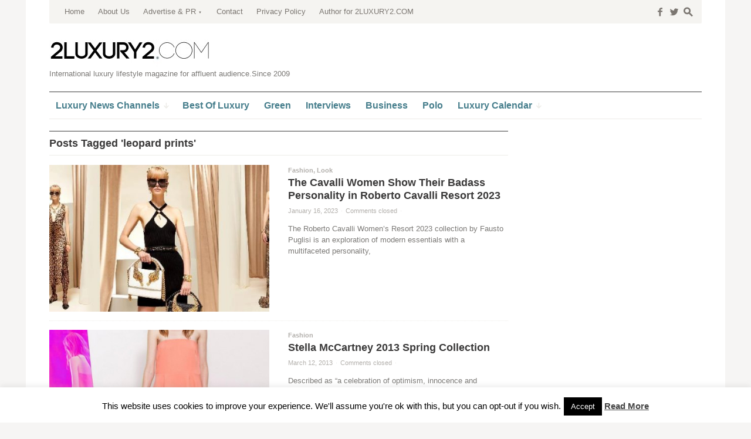

--- FILE ---
content_type: text/plain
request_url: https://www.google-analytics.com/j/collect?v=1&_v=j102&a=376207175&t=pageview&_s=1&dl=https%3A%2F%2Fwww.2luxury2.com%2Ftag%2Fleopard-prints%2F&ul=en-us%40posix&dt=leopard%20prints%20Archives%20-%202LUXURY2.COM&sr=1280x720&vp=1280x720&_u=IEBAAEABAAAAACAAI~&jid=1994786467&gjid=1762327826&cid=159771273.1770103560&tid=UA-48174653-1&_gid=1013627692.1770103560&_r=1&_slc=1&z=14209622
body_size: -450
content:
2,cG-RQHV5PLQCZ